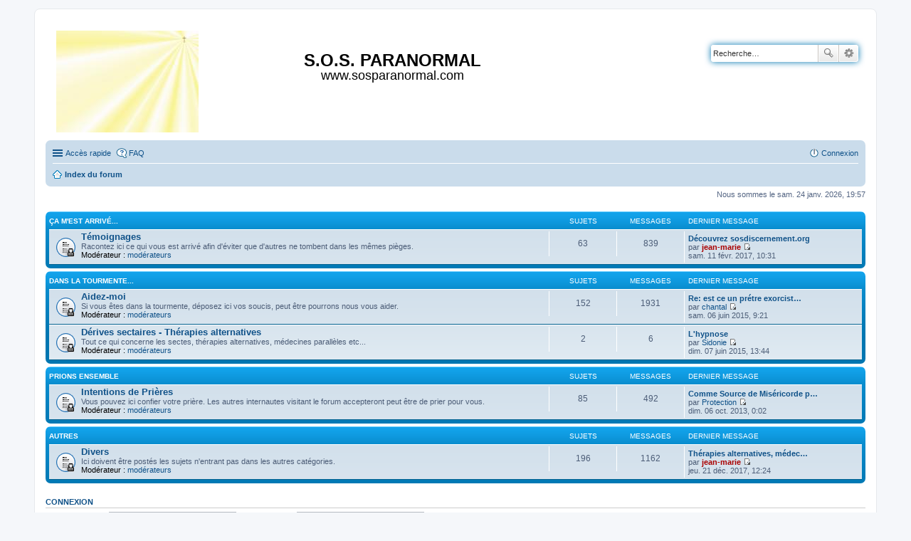

--- FILE ---
content_type: text/html; charset=UTF-8
request_url: http://sosparanormal.free.fr/forum/index.php?sid=0592782d298b12fc396433f3a1e85362
body_size: 20954
content:
<!DOCTYPE html>
<html dir="ltr" lang="fr">
<head>
<meta charset="utf-8" />
<meta http-equiv="X-UA-Compatible" content="IE=edge">
<meta name="viewport" content="width=device-width, initial-scale=1" />
<meta name="author" content="forum phpbb3 installé et modifié pour www.sosparanormal.com par jean-marie weber">
<meta name="keywords" content="Dieu, dieu, Jesus, jesus, Christ, christ, Marie, marie, priere, prière, catholique, chrétien, ange, anges, Ange, Anges, sosparanormal, paranormal, voyance, spiritisme, satanisme, enfer, gothic, gothiques, gothik, bibliotheque, bible, evangile, évangile, Evangile, bible audio, nouveau testament audio, Evangiles, exorcisme, exorciste, guerisseurs, guerisseur, meditation, méditation, méditation chrétienne, musique, musique extrême, don, dons, guerison, guerisons, sectes, nouvel âge, nouvel age, new age" />
<meta name="description" content="Site d'information et aide pour les personnes pensant avoir des problèmes d'origine surnaturelle, mises en garde contre certaines situations ou comportements potentiellement dangereux." />
<link rel="SHORTCUT ICON" type="image/x-icon" href="styles/prosilver/imageset/favicon.ico" />
<link rel="alternate" type="application/rss+xml" title="RSS" href="http://www.sosparanormal.com/nouveautes_rss.xml" />

<title>S.O.S. PARANORMAL - Page d’index</title>



<!--
	phpBB style name: prosilver
	Based on style:   prosilver (this is the default phpBB3 style)
	Original author:  Tom Beddard ( http://www.subBlue.com/ )
	Modified by:
-->

<link href="./styles/prosilver/theme/stylesheet.css?assets_version=15" rel="stylesheet">
<link href="./styles/prosilver/theme/fr/stylesheet.css?assets_version=15" rel="stylesheet">
<link href="./styles/prosilver/theme/responsive.css?assets_version=15" rel="stylesheet" media="all and (max-width: 700px)">



<!--[if lte IE 9]>
	<link href="./styles/prosilver/theme/tweaks.css?assets_version=15" rel="stylesheet">
<![endif]-->





</head>
<body id="phpbb" class="nojs notouch section-index ltr ">


<div id="wrap">
	<a id="top" class="anchor" accesskey="t"></a>
	<div id="page-header">
		<div class="headerbar" role="banner">
					<div class="inner">

			<div id="site-description">
				<a id="logo" class="logo" href="./index.php?sid=964b6a3dbb95d11c348f63e8925c9dc6" title="Index du forum"><img src="styles/prosilver/imageset/site_logo.jpg" border="0" alt="Index du forum" vspace="1" /></a>
				<h1 align="center"><br /><font size="+2"><font color="black">S.O.S. PARANORMAL</font></font></h1>
				<p align="center"><font size="+1"><font color="black">www.sosparanormal.com</font></font></p>
				<p class="skiplink"><a href="#start_here">Vers le contenu</a></p>
			</div>

									<div id="search-box" class="search-box search-header" role="search">
				<form action="./search.php?sid=964b6a3dbb95d11c348f63e8925c9dc6" method="get" id="search">
				<fieldset>
					<input name="keywords" id="keywords" type="search" maxlength="128" title="Recherche par mots-clés" class="inputbox search tiny" size="20" value="" placeholder="Recherche…" />
					<button class="button icon-button search-icon" type="submit" title="Rechercher">Rechercher</button>
					<a href="./search.php?sid=964b6a3dbb95d11c348f63e8925c9dc6" class="button icon-button search-adv-icon" title="Recherche avancée">Recherche avancée</a>
					<input type="hidden" name="sid" value="964b6a3dbb95d11c348f63e8925c9dc6" />

				</fieldset>
				</form>
			</div>
						
			</div>
					</div>
				<div class="navbar" role="navigation">
	<div class="inner">

	<ul id="nav-main" class="linklist bulletin" role="menubar">

		<li id="quick-links" class="small-icon responsive-menu dropdown-container" data-skip-responsive="true">
			<a href="#" class="responsive-menu-link dropdown-trigger">Accès rapide</a>
			<div class="dropdown hidden">
				<div class="pointer"><div class="pointer-inner"></div></div>
				<ul class="dropdown-contents" role="menu">
					
											<li class="separator"></li>
																								<li class="small-icon icon-search-unanswered"><a href="./search.php?search_id=unanswered&amp;sid=964b6a3dbb95d11c348f63e8925c9dc6" role="menuitem">Sujets sans réponse</a></li>
						<li class="small-icon icon-search-active"><a href="./search.php?search_id=active_topics&amp;sid=964b6a3dbb95d11c348f63e8925c9dc6" role="menuitem">Sujets actifs</a></li>
						<li class="separator"></li>
						<li class="small-icon icon-search"><a href="./search.php?sid=964b6a3dbb95d11c348f63e8925c9dc6" role="menuitem">Rechercher</a></li>
					
											<li class="separator"></li>
												<li class="small-icon icon-team"><a href="./memberlist.php?mode=team&amp;sid=964b6a3dbb95d11c348f63e8925c9dc6" role="menuitem">L’équipe du forum</a></li>										<li class="separator"></li>

									</ul>
			</div>
		</li>

				<li class="small-icon icon-faq" data-skip-responsive="true"><a href="./faq.php?sid=964b6a3dbb95d11c348f63e8925c9dc6" rel="help" title="Foire aux questions (Questions posées fréquemment)" role="menuitem">FAQ</a></li>
						
			<li class="small-icon icon-logout rightside"  data-skip-responsive="true"><a href="./ucp.php?mode=login&amp;sid=964b6a3dbb95d11c348f63e8925c9dc6" title="Connexion" accesskey="x" role="menuitem">Connexion</a></li>
						</ul>

	<ul id="nav-breadcrumbs" class="linklist navlinks" role="menubar">
						<li class="small-icon icon-home breadcrumbs">
									<span class="crumb" itemtype="http://data-vocabulary.org/Breadcrumb" itemscope=""><a href="./index.php?sid=964b6a3dbb95d11c348f63e8925c9dc6" accesskey="h" data-navbar-reference="index" itemprop="url"><span itemprop="title">Index du forum</span></a></span>
								</li>
		
					<li class="rightside responsive-search" style="display: none;"><a href="./search.php?sid=964b6a3dbb95d11c348f63e8925c9dc6" title="Voir les options de recherche avancée" role="menuitem">Rechercher</a></li>
			</ul>

	</div>
</div>
	</div>

	
	<a id="start_here" class="anchor"></a>
	<div id="page-body" role="main">
		
		
<p class="right responsive-center time">Nous sommes le sam. 24 janv. 2026,  19:57</p>



	
				<div class="forabg">
			<div class="inner">
			<ul class="topiclist">
				<li class="header">
										<dl class="icon">
						<dt><div class="list-inner"><a href="./viewforum.php?f=6&amp;sid=964b6a3dbb95d11c348f63e8925c9dc6">Ça m'est arrivé...</a></div></dt>
						<dd class="topics">Sujets</dd>
						<dd class="posts">Messages</dd>
						<dd class="lastpost"><span>Dernier message</span></dd>
					</dl>
									</li>
			</ul>
			<ul class="topiclist forums">
		
	
	
	
			
					<li class="row">
						<dl class="icon forum_read_locked">
				<dt title="Forum verrouillé">
										<div class="list-inner">
						
												<a href="./viewforum.php?f=2&amp;sid=964b6a3dbb95d11c348f63e8925c9dc6" class="forumtitle">Témoignages</a>
						<br />Racontez ici ce qui vous est arrivé afin d'éviter que d'autres ne tombent dans les mêmes pièges.													<br /><strong>Modérateur :</strong> <a href="./memberlist.php?mode=group&amp;g=928&amp;sid=964b6a3dbb95d11c348f63e8925c9dc6">modérateurs</a>
												
												<div class="responsive-show" style="display: none;">
															Sujets : <strong>63</strong>
													</div>
											</div>
				</dt>
									<dd class="topics">63 <dfn>Sujets</dfn></dd>
					<dd class="posts">839 <dfn>Messages</dfn></dd>
					<dd class="lastpost"><span>
												<dfn>Dernier message</dfn>
																				<a href="./viewtopic.php?f=2&amp;p=5562&amp;sid=964b6a3dbb95d11c348f63e8925c9dc6#p5562" title="Découvrez sosdiscernement.org" class="lastsubject">Découvrez sosdiscernement.org</a> <br />
						 
						par <a href="./memberlist.php?mode=viewprofile&amp;u=2&amp;sid=964b6a3dbb95d11c348f63e8925c9dc6" style="color: #AA0000;" class="username-coloured">jean-marie</a>
						<a href="./viewtopic.php?f=2&amp;p=5562&amp;sid=964b6a3dbb95d11c348f63e8925c9dc6#p5562"><span class="imageset icon_topic_latest" title="Voir le dernier message">Voir le dernier message</span></a> <br />sam. 11 févr. 2017,  10:31</span>
					</dd>
							</dl>
					</li>
			
	
				</ul>

			</div>
		</div>
	
				<div class="forabg">
			<div class="inner">
			<ul class="topiclist">
				<li class="header">
										<dl class="icon">
						<dt><div class="list-inner"><a href="./viewforum.php?f=7&amp;sid=964b6a3dbb95d11c348f63e8925c9dc6">Dans la tourmente...</a></div></dt>
						<dd class="topics">Sujets</dd>
						<dd class="posts">Messages</dd>
						<dd class="lastpost"><span>Dernier message</span></dd>
					</dl>
									</li>
			</ul>
			<ul class="topiclist forums">
		
	
	
	
			
					<li class="row">
						<dl class="icon forum_read_locked">
				<dt title="Forum verrouillé">
										<div class="list-inner">
						
												<a href="./viewforum.php?f=3&amp;sid=964b6a3dbb95d11c348f63e8925c9dc6" class="forumtitle">Aidez-moi</a>
						<br />Si vous êtes dans la tourmente, déposez ici vos soucis, peut être pourrons nous vous aider.													<br /><strong>Modérateur :</strong> <a href="./memberlist.php?mode=group&amp;g=928&amp;sid=964b6a3dbb95d11c348f63e8925c9dc6">modérateurs</a>
												
												<div class="responsive-show" style="display: none;">
															Sujets : <strong>152</strong>
													</div>
											</div>
				</dt>
									<dd class="topics">152 <dfn>Sujets</dfn></dd>
					<dd class="posts">1931 <dfn>Messages</dfn></dd>
					<dd class="lastpost"><span>
												<dfn>Dernier message</dfn>
																				<a href="./viewtopic.php?f=3&amp;p=5553&amp;sid=964b6a3dbb95d11c348f63e8925c9dc6#p5553" title="Re: est ce un prétre exorciste ou non ?" class="lastsubject">Re: est ce un prétre exorcist…</a> <br />
						 
						par <a href="./memberlist.php?mode=viewprofile&amp;u=355&amp;sid=964b6a3dbb95d11c348f63e8925c9dc6" class="username">chantal</a>
						<a href="./viewtopic.php?f=3&amp;p=5553&amp;sid=964b6a3dbb95d11c348f63e8925c9dc6#p5553"><span class="imageset icon_topic_latest" title="Voir le dernier message">Voir le dernier message</span></a> <br />sam. 06 juin 2015,  9:21</span>
					</dd>
							</dl>
					</li>
			
	
	
			
					<li class="row">
						<dl class="icon forum_read_locked">
				<dt title="Forum verrouillé">
										<div class="list-inner">
						
												<a href="./viewforum.php?f=11&amp;sid=964b6a3dbb95d11c348f63e8925c9dc6" class="forumtitle">Dérives sectaires - Thérapies alternatives</a>
						<br />Tout ce qui concerne les sectes, thérapies alternatives, médecines parallèles etc...													<br /><strong>Modérateur :</strong> <a href="./memberlist.php?mode=group&amp;g=928&amp;sid=964b6a3dbb95d11c348f63e8925c9dc6">modérateurs</a>
												
												<div class="responsive-show" style="display: none;">
															Sujets : <strong>2</strong>
													</div>
											</div>
				</dt>
									<dd class="topics">2 <dfn>Sujets</dfn></dd>
					<dd class="posts">6 <dfn>Messages</dfn></dd>
					<dd class="lastpost"><span>
												<dfn>Dernier message</dfn>
																				<a href="./viewtopic.php?f=11&amp;p=5554&amp;sid=964b6a3dbb95d11c348f63e8925c9dc6#p5554" title="L'hypnose" class="lastsubject">L'hypnose</a> <br />
						 
						par <a href="./memberlist.php?mode=viewprofile&amp;u=914&amp;sid=964b6a3dbb95d11c348f63e8925c9dc6" class="username">Sidonie</a>
						<a href="./viewtopic.php?f=11&amp;p=5554&amp;sid=964b6a3dbb95d11c348f63e8925c9dc6#p5554"><span class="imageset icon_topic_latest" title="Voir le dernier message">Voir le dernier message</span></a> <br />dim. 07 juin 2015,  13:44</span>
					</dd>
							</dl>
					</li>
			
	
				</ul>

			</div>
		</div>
	
				<div class="forabg">
			<div class="inner">
			<ul class="topiclist">
				<li class="header">
										<dl class="icon">
						<dt><div class="list-inner"><a href="./viewforum.php?f=8&amp;sid=964b6a3dbb95d11c348f63e8925c9dc6">Prions ensemble</a></div></dt>
						<dd class="topics">Sujets</dd>
						<dd class="posts">Messages</dd>
						<dd class="lastpost"><span>Dernier message</span></dd>
					</dl>
									</li>
			</ul>
			<ul class="topiclist forums">
		
	
	
	
			
					<li class="row">
						<dl class="icon forum_read_locked">
				<dt title="Forum verrouillé">
										<div class="list-inner">
						
												<a href="./viewforum.php?f=4&amp;sid=964b6a3dbb95d11c348f63e8925c9dc6" class="forumtitle">Intentions de Prières</a>
						<br />Vous pouvez ici confier votre prière. Les autres internautes visitant le forum accepteront peut être de prier pour vous.													<br /><strong>Modérateur :</strong> <a href="./memberlist.php?mode=group&amp;g=928&amp;sid=964b6a3dbb95d11c348f63e8925c9dc6">modérateurs</a>
												
												<div class="responsive-show" style="display: none;">
															Sujets : <strong>85</strong>
													</div>
											</div>
				</dt>
									<dd class="topics">85 <dfn>Sujets</dfn></dd>
					<dd class="posts">492 <dfn>Messages</dfn></dd>
					<dd class="lastpost"><span>
												<dfn>Dernier message</dfn>
																				<a href="./viewtopic.php?f=4&amp;p=5440&amp;sid=964b6a3dbb95d11c348f63e8925c9dc6#p5440" title="Comme Source de Miséricorde pour nous...." class="lastsubject">Comme Source de Miséricorde p…</a> <br />
						 
						par <a href="./memberlist.php?mode=viewprofile&amp;u=659&amp;sid=964b6a3dbb95d11c348f63e8925c9dc6" class="username">Protection</a>
						<a href="./viewtopic.php?f=4&amp;p=5440&amp;sid=964b6a3dbb95d11c348f63e8925c9dc6#p5440"><span class="imageset icon_topic_latest" title="Voir le dernier message">Voir le dernier message</span></a> <br />dim. 06 oct. 2013,  0:02</span>
					</dd>
							</dl>
					</li>
			
	
				</ul>

			</div>
		</div>
	
				<div class="forabg">
			<div class="inner">
			<ul class="topiclist">
				<li class="header">
										<dl class="icon">
						<dt><div class="list-inner"><a href="./viewforum.php?f=9&amp;sid=964b6a3dbb95d11c348f63e8925c9dc6">Autres</a></div></dt>
						<dd class="topics">Sujets</dd>
						<dd class="posts">Messages</dd>
						<dd class="lastpost"><span>Dernier message</span></dd>
					</dl>
									</li>
			</ul>
			<ul class="topiclist forums">
		
	
	
	
			
					<li class="row">
						<dl class="icon forum_read_locked">
				<dt title="Forum verrouillé">
										<div class="list-inner">
						
												<a href="./viewforum.php?f=5&amp;sid=964b6a3dbb95d11c348f63e8925c9dc6" class="forumtitle">Divers</a>
						<br />Ici doivent être postés les sujets n'entrant pas dans les autres catégories.													<br /><strong>Modérateur :</strong> <a href="./memberlist.php?mode=group&amp;g=928&amp;sid=964b6a3dbb95d11c348f63e8925c9dc6">modérateurs</a>
												
												<div class="responsive-show" style="display: none;">
															Sujets : <strong>196</strong>
													</div>
											</div>
				</dt>
									<dd class="topics">196 <dfn>Sujets</dfn></dd>
					<dd class="posts">1162 <dfn>Messages</dfn></dd>
					<dd class="lastpost"><span>
												<dfn>Dernier message</dfn>
																				<a href="./viewtopic.php?f=5&amp;p=5563&amp;sid=964b6a3dbb95d11c348f63e8925c9dc6#p5563" title="Thérapies alternatives, médecines douces, la santé à tout prix ? P. THIBAUT – Conférence filmée le 14/12/2017" class="lastsubject">Thérapies alternatives, médec…</a> <br />
						 
						par <a href="./memberlist.php?mode=viewprofile&amp;u=2&amp;sid=964b6a3dbb95d11c348f63e8925c9dc6" style="color: #AA0000;" class="username-coloured">jean-marie</a>
						<a href="./viewtopic.php?f=5&amp;p=5563&amp;sid=964b6a3dbb95d11c348f63e8925c9dc6#p5563"><span class="imageset icon_topic_latest" title="Voir le dernier message">Voir le dernier message</span></a> <br />jeu. 21 déc. 2017,  12:24</span>
					</dd>
							</dl>
					</li>
			
				</ul>

			</div>
		</div>
		


	<form method="post" action="./ucp.php?mode=login&amp;sid=964b6a3dbb95d11c348f63e8925c9dc6" class="headerspace">
	<h3><a href="./ucp.php?mode=login&amp;sid=964b6a3dbb95d11c348f63e8925c9dc6">Connexion</a></h3>
		<fieldset class="quick-login">
			<label for="username"><span>Nom d’utilisateur :</span> <input type="text" tabindex="1" name="username" id="username" size="10" class="inputbox" title="Nom d’utilisateur" /></label>
			<label for="password"><span>Mot de passe :</span> <input type="password" tabindex="2" name="password" id="password" size="10" class="inputbox" title="Mot de passe" autocomplete="off" /></label>
							<a href="./ucp.php?mode=sendpassword&amp;sid=964b6a3dbb95d11c348f63e8925c9dc6">J’ai oublié mon mot de passe</a>
										<span class="responsive-hide">|</span> <label for="autologin">Se souvenir de moi <input type="checkbox" tabindex="4" name="autologin" id="autologin" /></label>
						<input type="submit" tabindex="5" name="login" value="Connexion" class="button2" />
			<input type="hidden" name="redirect" value="./index.php?sid=964b6a3dbb95d11c348f63e8925c9dc6" />

		</fieldset>
	</form>


	<div class="stat-block online-list">
		<h3>Qui est en ligne</h3>		<p>
						Au total il y a <strong>2</strong> utilisateurs en ligne : 1 enregistré, 0 invisible et 1 invité (d’après le nombre d’utilisateurs actifs ces 5 dernières minutes)<br />Le record du nombre d’utilisateurs en ligne est de <strong>660</strong>, le sam. 11 oct. 2025,  22:45<br /> 
								</p>
	</div>


	<div class="stat-block birthday-list">
		<h3>Anniversaires</h3>
		<p>
						Pas d’anniversaire à fêter aujourd’hui					</p>
	</div>

	<div class="stat-block statistics">
		<h3>Statistiques</h3>
		<p>
						<strong>4431</strong> messages &bull; <strong>512</strong> sujets &bull; <strong>305</strong> membres &bull; Le membre enregistré le plus récent est <strong><a href="./memberlist.php?mode=viewprofile&amp;u=24818&amp;sid=964b6a3dbb95d11c348f63e8925c9dc6" class="username">true_live</a></strong>.
					</p>
	</div>


			</div>


<div id="page-footer" role="contentinfo">
	<div class="navbar" role="navigation">
	<div class="inner">

	<ul id="nav-footer" class="linklist bulletin" role="menubar">
		<li class="small-icon icon-home breadcrumbs">
									<span class="crumb"><a href="./index.php?sid=964b6a3dbb95d11c348f63e8925c9dc6" data-navbar-reference="index">Index du forum</a></span>
					</li>
		
				<li class="rightside">Heures au format <abbr title="UTC+1">UTC+01:00</abbr></li>
							<li class="small-icon icon-delete-cookies rightside"><a href="./ucp.php?mode=delete_cookies&amp;sid=964b6a3dbb95d11c348f63e8925c9dc6" data-ajax="true" data-refresh="true" role="menuitem">Supprimer les cookies du forum</a></li>
									<li class="small-icon icon-team rightside" data-last-responsive="true"><a href="./memberlist.php?mode=team&amp;sid=964b6a3dbb95d11c348f63e8925c9dc6" role="menuitem">L’équipe du forum</a></li>				<li class="small-icon icon-contact rightside" data-last-responsive="true"><a href="./memberlist.php?mode=contactadmin&amp;sid=964b6a3dbb95d11c348f63e8925c9dc6" role="menuitem">Nous contacter</a></li>	</ul>

	</div>
</div>

	<div class="copyright">
				Développé par <a href="https://www.phpbb.com/">phpBB</a>&reg; Forum Software &copy; phpBB Limited
		<br />Traduit par <a href="http://www.phpbb-fr.com">phpBB-fr.com</a>							</div>
<p style="text-align:center;"><br /><br /><a href="http://www.sosparanormal.com/"><font size="+1">Retour accueil du site</font><br /><br /></p>
	<div id="darkenwrapper" data-ajax-error-title="Erreur AJAX" data-ajax-error-text="Quelque chose s’est mal passé lors du traitement de votre demande." data-ajax-error-text-abort="Requête annulée par l’utilisateur." data-ajax-error-text-timeout="Votre demande a expiré. Essayez à nouveau." data-ajax-error-text-parsererror="Quelque chose s’est mal passé lors du traitement de votre demande et le serveur a renvoyé une réponse invalide.">
		<div id="darken">&nbsp;</div>
	</div>

	<div id="phpbb_alert" class="phpbb_alert" data-l-err="Erreur" data-l-timeout-processing-req="Délai d’attente de la demande dépassé.">
		<a href="#" class="alert_close"></a>
		<h3 class="alert_title">&nbsp;</h3><p class="alert_text"></p>
	</div>
	<div id="phpbb_confirm" class="phpbb_alert">
		<a href="#" class="alert_close"></a>
		<div class="alert_text"></div>
	</div>
</div>

</div>

<div>
	<a id="bottom" class="anchor" accesskey="z"></a>
	<img src="./cron.php?cron_type=cron.task.core.tidy_sessions&amp;sid=964b6a3dbb95d11c348f63e8925c9dc6" width="1" height="1" alt="cron" /></div>

<script type="text/javascript" src="./assets/javascript/jquery.min.js?assets_version=15"></script>
<script type="text/javascript" src="./assets/javascript/core.js?assets_version=15"></script>


<script type="text/javascript" src="./styles/prosilver/template/forum_fn.js?assets_version=15"></script>

<script type="text/javascript" src="./styles/prosilver/template/ajax.js?assets_version=15"></script>




</body>
</html>
